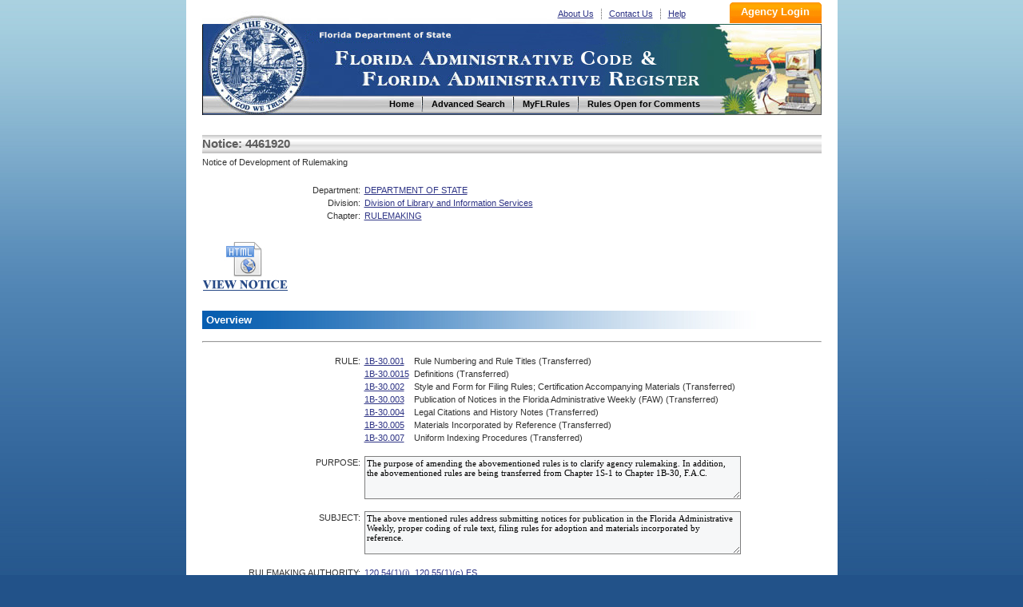

--- FILE ---
content_type: text/html
request_url: https://flrules.org/Gateway/View_notice.asp?id=4461920
body_size: 3517
content:


<!DOCTYPE html PUBLIC "-//W3C//DTD XHTML 1.0 Transitional//EN" "http://www.w3.org/TR/xhtml1/DTD/xhtml1-transitional.dtd">
<html xmlns="http://www.w3.org/1999/xhtml" lang="en" xml:lang="en">
<head>
<meta http-equiv="Content-Type" content="text/html; charset=UTF-8" />
<meta http-equiv="X-UA-Compatible" content="IE=7"/>
<title>
4461920, 1B-30.001 - Florida Administrative Rules, Law, Code, Register - FAC, FAR, eRulemaking

</title>



<link href="/inc/global.css" rel="stylesheet" type="text/css" />

<link href="/inc/font.css" rel="stylesheet" type="text/css" />

<link rel="shortcut icon" href="favicon.ico"/>
<link rel="shortcut icon" href="favicon.ico" type="image/vnd.microsoft.icon"/>
<link rel="icon" href="favicon.ico" type="image/vnd.microsoft.icon"/>

<link href="/inc/layout.css?v=1" rel="stylesheet" type="text/css" />
<link href="/inc/inc.css?v=1.1" rel="stylesheet" type="text/css" />

</head>

<body>
<!-- Google Tag Manager -->
<noscript><iframe src="//www.googletagmanager.com/ns.html?id=GTM-NJJHL5"
height="0" width="0" style="display:none;visibility:hidden"></iframe></noscript>
<script>(function(w,d,s,l,i){w[l]=w[l]||[];w[l].push({'gtm.start':
new Date().getTime(),event:'gtm.js'});var f=d.getElementsByTagName(s)[0],
j=d.createElement(s),dl=l!='dataLayer'?'&l='+l:'';j.async=true;j.src=
'//www.googletagmanager.com/gtm.js?id='+i+dl;f.parentNode.insertBefore(j,f);
})(window,document,'script','dataLayer','GTM-NJJHL5');</script>
<!-- End Google Tag Manager -->
<div id="box">

<div class="head" style="padding-top:3px">
    <div class="logo">
	  <p><!-- <img src="images/basicBg.png" alt="go to demo logo in" /> --><a href="https://www.flrules.org" title="Home">Home</a></p>
	  <!--<h1></h1>-->
  </div><!-- #logo --><form action="/Agency/main.asp" method="post">
    <div class="subNav">
	  <ul>
	 <li><a href="/about_us.asp" name="About Us" alt="About Us" title="About Us">About Us</a></li>
		<li><a href="/contact_us.asp" name="Contact Us" alt="Contact Us" title="Contact Us">Contact Us</a></li>
		<li  class="last"><a href="/Help/newHelp.asp" name="Help" alt="Help" title="Help">Help</a></li>
	  </ul>
	 
	  <input class="subNavBtn"  type="Submit" name="Submit" value="Agency Login" title="Agency Login" style="cursor: pointer;" />
	    
	</div><!-- #subNav --></form>
	<div class="lineLink">Florida Department of State and Division of Library and Information Services</div>
	<div class="nav">
	  <ul>
	    <li><a href="https://www.flrules.org" name="Home" alt="Home" title="Home"><span>Home</span></a></li>
		<li><a href="/gateway/search.asp" name="AdvancedSearch" alt="Advanced Search" title="Advanced Search"><span>Advanced Search</span></a></li>
		<li><a href="/Subscriber/subscriberview.asp" name="MyFLRules" alt="MyFLRules" title="MyFLRules"><span>MyFLRules</span></a></li>
		<li class="last"><a href="/notice/QuickResult.asp?P0=Stat_Comm_All&P1=0" name="Comment" alt="Comment" title=" Rules Open for Comments "><span>Rules Open for Comments</span></a></li>
	  </ul>
	</div><!-- #nav -->
</div>

<div class="mainbody">

<script language="JavaScript" type="text/JavaScript"  src="/Javascripts/Window.js">
</script>



<table width="100%" align="center" border="0" cellpadding="0" cellspacing="0" >
  <tr> 
    <td  height="15"></td>
    <td height="15"></td>
  </tr>

	<tr><td class="HeaderGrayBar" background="/images/bar_bg.gif" colspan=2 height="23">

		Notice: 4461920 
	</td></tr>
	<tr><td class=notice_text colspan=2 height="23" >
		Notice of Development of Rulemaking                             
	</td></tr>

  <tr> 
    <td colspan="2" style=" height:15" valign="top"><img src="/images/transparent.gif" alt="" width="1" height="15"></td>
  </tr>
  
		<tr><td class="field_header notice_tl" align=right> Department:  </td><td class="notice_text">
				<a class="FX_Link_header" 
					href="/gateway/department.asp?deptid=1" target="department">DEPARTMENT OF STATE</a>
		</td></tr>

		<tr><td class="field_header notice_tl" align=right> Division:  </td><td class="notice_text">
			<a class="FX_Link_header" 
				href="/gateway/organization.asp?divid=2" target="organization">Division of Library and Information Services</a>
		</td></tr>

		<tr><td class="field_header notice_tl" align="right" valign="top"> Chapter: </td><td valign="top" class="notice_text">
			<a class="FX_Link_header" 
				href="/gateway/ChapterHome.asp?Chapter=1B-30" target="Chapter">RULEMAKING</a>
		</td></tr>

  <tr> 
    <td width=150 height="15"></td>
    <td height="15"></td>
  </tr>

<tr><td colspan="2" valign="top">
	<p style="margin-top: 10px; margin-bottom: 10px; ">
    
    
			<a href="/gateway/readFile.asp?sid=1&amp;tid=4461920&amp;type=1&amp;file=1B-30.001.htm"><img src="/images/VIEW_NOTICE_HTML.jpg" border="0" alt="VIEW NOTICE"  /></a>
			      
    </td>
</tr>

    <tr>
    <td colspan="2" ><h2 class="h2Former blue">Overview</h2></td>
    </tr>
    
  <tr> 
    <td colspan="2" style=" height:15" valign="top"><img src="/images/transparent.gif" alt="" width="1" height="15"></td>
  </tr>

  <tr> 
    <td colspan="2" style=" height:15" valign="top"><HR><img src="/images/transparent.gif" alt="" width="1" height="15"></td>
  </tr>

  <tr> 
    <td align="right" nowrap valign="top" class="field_header notice_tl">RULE: 	
    </td>
    <td class="notice_text" valign="top"> 
	
<table border = 0 cellspacing =0 cellpadding=0 >
<TR><TD align = left nowrap valign= top><a class = FX_Link_ID href=/gateway/RuleNo.asp?id=1B-30.001 target=RuleNo>1B-30.001</a> &nbsp; </td><td align=left class=results valign=middle>Rule Numbering and Rule Titles (Transferred)</td> </tr><TR><TD align = left nowrap valign= top><a class = FX_Link_ID href=/gateway/RuleNo.asp?id=1B-30.0015 target=RuleNo>1B-30.0015</a> &nbsp; </td><td align=left class=results valign=middle>Definitions (Transferred)</td> </tr><TR><TD align = left nowrap valign= top><a class = FX_Link_ID href=/gateway/RuleNo.asp?id=1B-30.002 target=RuleNo>1B-30.002</a> &nbsp; </td><td align=left class=results valign=middle>Style and Form for Filing Rules; Certification Accompanying Materials (Transferred)</td> </tr><TR><TD align = left nowrap valign= top><a class = FX_Link_ID href=/gateway/RuleNo.asp?id=1B-30.003 target=RuleNo>1B-30.003</a> &nbsp; </td><td align=left class=results valign=middle>Publication of Notices in the Florida Administrative Weekly (FAW) (Transferred)</td> </tr><TR><TD align = left nowrap valign= top><a class = FX_Link_ID href=/gateway/RuleNo.asp?id=1B-30.004 target=RuleNo>1B-30.004</a> &nbsp; </td><td align=left class=results valign=middle>Legal Citations and History Notes (Transferred)</td> </tr><TR><TD align = left nowrap valign= top><a class = FX_Link_ID href=/gateway/RuleNo.asp?id=1B-30.005 target=RuleNo>1B-30.005</a> &nbsp; </td><td align=left class=results valign=middle>Materials Incorporated by Reference (Transferred)</td> </tr><TR><TD align = left nowrap valign= top><a class = FX_Link_ID href=/gateway/RuleNo.asp?id=1B-30.007 target=RuleNo>1B-30.007</a> &nbsp; </td><td align=left class=results valign=middle>Uniform Indexing Procedures (Transferred)</td> </tr>
</table>
 
    </td>
  </tr>

  <tr> 
    <td colspan="2" style=" height:15" valign="top"><img src="/images/transparent.gif" alt="" width="1" height="15"></td>
  </tr>

  <tr> 
    <td align="right" nowrap valign="top" class="field_header notice_tl"><label for="textarea2">PURPOSE: </label>	
    </td>
    <td valign="top"> <textarea readonly rows="4" cols="75" class="text_field" id=textarea2 name=textarea2>The purpose of amending the abovementioned rules is to clarify agency rulemaking. In addition, the abovementioned rules are being transferred from Chapter 1S-1 to Chapter 1B-30, F.A.C.</textarea> 
    </td>
  </tr>

  <tr> 
    <td colspan="2" style=" height:15" valign="top"><img src="/images/transparent.gif" alt="" width="1" height="15"></td>
  </tr>

  <tr> 
    <td align="right" nowrap valign="top" class="field_header notice_tl"><label for="textarea1">SUBJECT: </label>
    </td>
    <td valign="top"> <textarea readonly rows="4" cols="75" class="text_field" id=textarea1 name=textarea1>The above mentioned rules address submitting notices for publication in the Florida Administrative Weekly, proper coding of rule text, filing rules for adoption and materials incorporated by reference.</textarea> 
    </td>
  </tr>

  <tr> 
    <td colspan="2" style=" height:15" valign="top"><img src="/images/transparent.gif" alt="" width="1" height="15"></td>
  </tr>

  <tr> 
    <td align="right" nowrap valign="top" class="field_header notice_tl">RULEMAKING AUTHORITY: </td>
    <td class="notice_text" valign="top">  <a href="/gateway/statute.asp?id=120.54(1)(j)" target=statute>120.54(1)(j)</a>, <a href="/gateway/statute.asp?id= 120.55(1)(c) FS." target=statute> 120.55(1)(c) FS.</a> </td>
  </tr>
    <tr>
	<td colspan="2"><img src="/images/transparent.gif" alt="" width="1" height="15"></td>
  </tr>
  <tr> 
    <td align="right" nowrap valign="top" class="field_header notice_tl">LAW: </td>
    <td class="notice_text" valign="top">  <a href="/gateway/statute.asp?id=120.54(1)-(3)" target=statute>120.54(1)-(3)</a>, (6), <a href="/gateway/statute.asp?id= 120.55(1)" target=statute> 120.55(1)</a>, (3), <a href="/gateway/statute.asp?id= 403.8055 FS." target=statute> 403.8055 FS.</a> </td>
  </tr>

  <tr> 
    <td colspan="2" style=" height:15" valign="top"><img src="/images/transparent.gif" alt="" width="1" height="15"></td>
  </tr>

  <tr> 
    <td align="right" nowrap valign="top" class="field_header notice_tl">PRINT PUBLISH DATE: </td>
    <td class="notice_text" valign="top">8/10/2007&nbsp;&nbsp;&nbsp;<a href=/BigDoc/View_FAW.asp?iid=916>Vol. 33/32</a></td>
  </tr>

  <tr> 
    <td colspan="2" style=" height:15" valign="top"><img src="/images/transparent.gif" alt="" width="1" height="15"></td>
  </tr>

  <tr> 
    <td colspan="2" style=" height:15" valign="top"><HR><img src="/images/transparent.gif" alt="" width="1" height="15"></td>
  </tr>

  <tr> 
    <td valign="top" align="right" class="field_header notice_tl">RELATED STATUTES  
        <br>
        AND LAWS:  </td>
    <td class="notice_text" valign="top">
     <a href="/gateway/statute.asp?id=120.54(1)(j)" target=statute>120.54(1)(j)</a>, <a href="/gateway/statute.asp?id= 120.55(1)(c) FS." target=statute> 120.55(1)(c) FS.</a>,  <a href="/gateway/statute.asp?id=120.54(1)-(3)" target=statute>120.54(1)-(3)</a>, (6), <a href="/gateway/statute.asp?id= 120.55(1)" target=statute> 120.55(1)</a>, (3), <a href="/gateway/statute.asp?id= 403.8055 FS." target=statute> 403.8055 FS.</a> 
    
    </td>
  </tr>

  <tr> 
    <td colspan="2" style=" height:20" valign="top"><img src="/images/transparent.gif" alt="" width="1" height="20"></td>
  </tr>

  <tr> 
    <td colspan="2" style=" height:15" valign="top"><HR><img src="/images/transparent.gif" alt="" width="1" height="15"></td>
  </tr>

   <tr> 
    <td valign="top" align="right" class="field_header notice_tl">OVERSIGHT COMMITTEE:  </td>
    <td class="notice_text" valign="top">Joint Administrative Procedures Committee<br>
    <a href="/gateway/GotoLink.asp?Goto=JAPC" target="JAPC">
    Florida Administrative Law Central Online Network (F.A.L.C.O.N.)</a></td>
  </tr>

  <tr> 
    <td colspan="2" style=" height:20" valign="top"><img src="/images/transparent.gif" alt="" width="1" height="20"></td>
  </tr>

  <tr> 
    <td colspan="2" style=" height:15" valign="top"><HR><img src="/images/transparent.gif" alt="" width="1" height="15"></td>
  </tr>

 <tr> 
    <td align="right" class="field_header notice_tl" valign="top" width="200">RELATED COURT
        CASES: </td>
    <td class="notice_text" valign="top"><a href="/gateway/GotoLink.asp?Goto=DOAH" target="doah">Division of Administrative Hearings</a></td>
  </tr>

  <tr> 
    <td colspan="2" style=" height:20" valign="top"><img src="/images/transparent.gif" alt="" width="1" height="20"></td>
  </tr>

  <tr> 
    <td colspan="2" style=" height:15" valign="top"><HR><img src="/images/transparent.gif" alt="" width="1" height="15"></td>
  </tr>

  <tr> 
    <td valign="top" align="right" class="field_header notice_tl">FEDERAL eRULEMAKING 
        <br>
        WEB PORTAL: </td>
    <td class="notice_text" valign="top"><a href="/gateway/GotoLink.asp?Goto=FedReg" target="FedReg">Regulations.gov</a></td>
  </tr>

  <tr> 
    <td colspan="2" style=" height:20" valign="top"><img src="/images/transparent.gif" alt="" width="1" height="20"></td>
  </tr>

  <tr> 
    <td colspan="2" style=" height:15" valign="top"><HR><img src="/images/transparent.gif" alt="" width="1" height="15"></td>
  </tr>

  <tr> 
  	<td valign="top" class="field_header notice_tl" align="right">HOW TO LINK TO  
        <br>
        THIS NOTICE: </td>
    <td class="notice_text" valign="top"> <a href="/gateway/ruleno.asp?id=1B-30.001&PDate=8/10/2007&Section=1">http://flrules.org/gateway/ruleno.asp?id=1B-30.001&PDate=8/10/2007&Section=1</a> 
    </td>
  </tr>

  <tr> 
    <td colspan="2" style=" height:15" valign="top"><img src="/images/transparent.gif" alt="" width="1" height="15"></td>
  </tr>

  <tr> 
    <td colspan="2" style=" height:20" valign="top"><img src="/images/transparent.gif" alt="" width="1" height="20"></td>
  </tr>

<tr>
	     <td style="vertical-algin: top;" align="right" class="field_header notice_tl tdL" nowrap>REFERENCE MATERIALS: </td>
		 <td valign="top">

 No reference(s).
 
</td>
</tr>


</table>

</div>
<!-- clear folat -->
<div class="footer">

 <ul class="footerLink">
    <li><a href="/default.asp" name="Home" alt="Home" >Home</a> </li>  
    <li><a href="/gateway/search.asp" name="AdvancedSearch" alt="Advanced Search" title="Advanced Search">Advanced Search</a> </li>  
    <li><a href="/Subscriber/subscriberview.asp" name="MyFLRules" alt="MyFLRules" title="MyFLRules">MyFLRules</a> </li>   
    <li><a href="/notice/QuickResult.asp?P0=Stat_Comm_All&P1=0" name="Comment" alt="Comment" title=" Rules Open for Comments ">Rules Open for Comments</a> </li>  
    <li><a href="/about_us.asp" name="About Us" alt="About Us" title="About Us">About Us</a> </li>  
    <li><a href="/contact_us.asp" name="Contact Us" alt="Contact Us" title="Contact Us">Contact Us</a> </li>  
    <li class="last"><a href="/Help/newHelp.asp" name="Help" alt="Help" title="Help">Help</a>&nbsp;</li></ul>

	<br clear="all" /><!-- clear folat -->
	<ul>
	  <li><a href="https://dos.myflorida.com/privacy-policy/" title="Privacy Policies"><span>Privacy Policies</span></a></li>
	  <li class="last"><a href="https://dos.myflorida.com/accessibility/" title="Accessibility Statement"><span>Accessibility Statement</span></a></li>
	</ul>
	<br clear="all" /><!-- clear folat -->
	<ul>
	  <li class="last">Copyright @ 2010</li>
	  <li class="last"><a href="http://www.myflorida.com/" title="State of Florida"><span>State of Florida</span></a></li>
	  <li class="last"><a href="https://dos.myflorida.com/" title="Department of State"><span>Department of State</span></a></li>
	</ul>
	<p>Under Florida law, E-mail addresses are public records. If you do not want your E-mail address released in response to a public records request, do not send electronic mail to this entity. Instead, contact this office by phone or in writing.</p>
	</div>
	</div><!-- #box -->
	</body>
</html>

